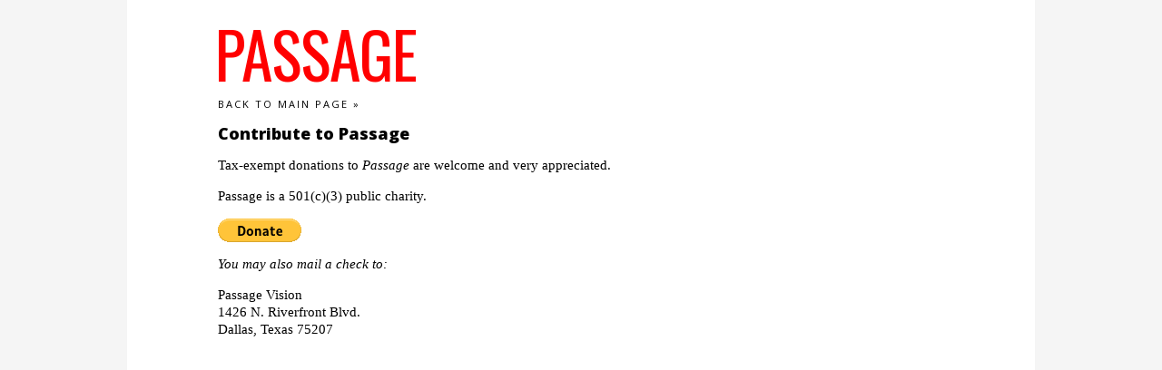

--- FILE ---
content_type: text/html; charset=UTF-8
request_url: https://passagevision.com/contribute.html
body_size: 2267
content:
<!DOCTYPE HTML PUBLIC "-//W3C//DTD HTML 4.01 Transitional//EN" "http://www.w3.org/TR/html4/loose.dtd"><html><head><title>Passage, an online magazine of visions and voices</title><link rel="stylesheet" type="text/css" href="css/project-styles3.css"><link rel="preconnect" href="https://fonts.googleapis.com"> <link rel="preconnect" href="https://fonts.gstatic.com" crossorigin> <link href="https://fonts.googleapis.com/css2?family=Open+Sans:ital,wght@0,400;0,800;1,400;1,800&family=Oswald&display=swap" rel="stylesheet"><link href="https://fonts.googleapis.com/css2?family=Oswald&display=swap" rel="stylesheet"><meta http-equiv="Content-Type" content="text/html; charset=utf-8"><meta name="viewport" content="width=device-width, initial-scale=1.0"></head><body><div class="page">	<div class="inner">		<div class="mainsection">			<div class="masthead">			PASSAGE			</div>	<!-- /end .masthead -->			<div class="submast">			<a href="index.html">Back to main page&nbsp;&#187;</a>			</div>	<!-- /end .submast -->						<div class="text">			<p><span class="texttitle">Contribute to Passage</span></p>			<p>Tax-exempt donations to <i>Passage</i> are welcome and very appreciated.</p>						<p>Passage is a 501(c)(3) public charity.</p>						<a href="https://www.paypal.com/donate/?hosted_button_id=YHUWZ9EE5GBSQ"  style="border-bottom: none !important;"><img alt="" border="0" src="images/donatebutton.gif"></a>			<!-- 			<form action="https://www.paypal.com/cgi-bin/webscr" method="post" target="_top">			<input type="hidden" name="cmd" value="_s-xclick" />			<input type="hidden" name="hosted_button_id" value="9HPJ7B72SWEQY" />			<input type="image" src="https://www.paypalobjects.com/en_US/i/btn/btn_donate_LG.gif" border="0" name="submit" title="PayPal - The safer, easier way to pay online!" alt="Donate with PayPal button" />			<img alt="" border="0" src="https://www.paypal.com/en_US/i/scr/pixel.gif" width="1" height="1" />			</form> 			-->						<p><i>You may also mail a check to:</i></p>						<p>Passage Vision<br>			1426 N. Riverfront Blvd.<br>			Dallas, Texas 75207</p>			</div>	<!-- /end .text -->		</div>	<!-- /end .mainsection -->	</div>	<!-- /end .inner --></div>	<!-- /end .page --></body></html>

--- FILE ---
content_type: text/css
request_url: https://passagevision.com/css/project-styles3.css
body_size: 16830
content:
/* notes on grid: design optimized for 980px but max-width is 1280px */

body {
	margin: 0;
	background: #f5f5f5;
	color: #000000;
}

html {
	-webkit-text-size-adjust: 100%;		/* prevent font scaling in landscape but allow user zoom */
}

.page {									/* only needed to make inner's width/margin work */
}

.inner {
	background: #ffffff;
	max-width: 1000px;					/* allow page no wider than 1000 pixels */
	margin: 0 auto;
}

img {
	max-width: 100%;					/* enables fluid images on browser resize */
	image-rendering: crisp-edges;		/* see G4V folder, fixes safari-retina blurring */
}

a {
	color: #000000;
	text-decoration: none;
}

a:visited {
	color: #000000;
	text-decoration: none;
}

a:active {
	color: #000000;						/* color when you click on the link */
	text-decoration: none;
}

a:hover {
	text-decoration: none;
	border-bottom: 1px dotted;
}

#redlink {
	color: #ff0000;
	visited: #ff0000;
	hover: #ff0000;
}

h1 {
	font: 13px "Open Sans", Arial, sans-serif;
	font-weight: 800;
	color: #000000;
	line-height: 140%;
	margin-top: -5px;
}

.indentH1 {
	margin-left: 10%;					/* 100px / 1000px */
}

b {
	font-weight: 800;
}

.noital {
	font-style: normal;
}



/* -------- MAIN SECTION -------- */

.mainsection {
	padding-top: 20px;
	padding-bottom: 20px;
}

.noborder {
	border: 0 !important;
}


/* -------- MAIN PAGE -------- */

.masthead {
	margin-left: 10%;					/* 100px / 1000px */
	margin-right: 10%;					/* 100px / 1000px */
	margin-bottom: 10px;
	font: 70px Oswald, "Open Sans";
	text-indent: -3px;					/* move it left to align with rest of text */
	color: #ff0000;
	font-weight: 400;
	letter-spacing: -1px;
	line-height: 110%;
}

.submast {
	margin-left: 10%;					/* 100px / 1000px */
	margin-right: 10%;					/* 100px / 1000px */
	margin-bottom: 10px;
	font: 11px "Open Sans", Helvetica, Arial;
	text-transform: uppercase;
	letter-spacing: 2px;
	font-weight: 400;
}

.charitynotice {
	margin-left: 10%;					/* 100px / 1000px */
	margin-right: 10%;					/* 100px / 1000px */
	margin-top: 15px;
	margin-bottom: 12px;
	font: 13px Georgia, Times;
	font-weight: 400;
	line-height: 130%;
	color: #666666;
}

.logo {
	width: 35%;
	margin-left: 10%;					/* 100px / 1000px */
	margin-right: 10%;					/* 100px / 1000px */
	margin-top: 15px;
	margin-bottom: 15px;
}

.logo a {
	border-bottom: none !important;		/* remove dotted underline on hover */
}

.biglinks {
	margin-left: 10%;					/* 100px / 1000px */
	margin-right: 10%;					/* 100px / 1000px */
	margin-top: 15px;
	margin-bottom: 15px;
	font: 15px "Open Sans", Helvetica, Arial;
	font-weight: 800;
}

.previousissues {
	font: 13px "Open Sans", Helvetica, Arial;
	font-weight: 400;
	background-color: #dfdfdf;
	line-height: 130%;
	color: #000000;
	padding: 12px;
	margin-left: 10%;					/* 100px / 1000px */
	margin-right: 10.2%;				/* 100px / 1000px */
	margin-top: 15px;
	margin-bottom: 10px;
	border-radius: 10px;
}

.grid4row {
	margin-left: 10%;					/* 100px / 1000px */
	margin-right: 10%;					/* 100px / 1000px */
	padding-top: 10px;
	padding-bottom: 10px;
}

.grid4row:after {						/* self-clears floats */
	content: " ";
	display: block;
	height: 0;
	clear: both;
	overflow: hidden;
	visibility: hidden;
}

.grid2row1 {
	width: 48.5%;
	float: left;
}

.grid2row2 {
	width: 48.5%;
	float: left;
	margin-left: 2.5%;
}

.gridsquare {
	width: 47.5%;						/* biggest I can go without it dropping down */
	float: left;
	position: relative;					/* see notes on square div */
	font: 2vw "Open Sans", Helvetica, Arial;
	font-weight: 400;
	text-align: center;
	line-height: 120%;
	color: #ffffff;
	border-radius: 10px;
	overflow: hidden;					/* in case too much text for div */
}

.gridsquare:after {						/* see notes on square div */
	content: "";
	display: block;
	padding-bottom: 100%;
}

.smallcaps {
	font-size: 11px;
	text-transform: uppercase;
	letter-spacing: 2px;
	line-height: 170%;
}

.content {								/* see notes on square div */
	position: absolute;
	width: 90%;
	height: 90%;
	padding-top: 5%;
	padding-left: 5%;
	display: flex;
	justify-content: center;
	align-items: center;
}

.whitelink a {
	color: #ffffff;
}

.gridsquare + .gridsquare {
	margin-left: 5%;
}

.gridsquare a:hover:first-child {
	border: 0;							/* disable dotted underline on hover on image */
}


/* -------- TEXT PAGES -------- */

.text {
	font: 15px Georgia, Times;
	font-weight: 400;
	line-height: 130%;
	color: #000000;
	margin-left: 10%;					/* 100px / 1000px */
	margin-right: 10%;					/* 100px / 1000px */
}

.texttitle {
	font: 18px "Open Sans", Arial, Helvetica;
	font-weight: 800;
	line-height: 120%;
	color: #000000;
}

.byline {
	font: 11px "Open Sans", Helvetica, Arial;
	text-transform: uppercase;
	letter-spacing: 2px;
	font-weight: 400;
	margin-bottom: 20px;
}

.definition {
	padding: 15px;
	background-color: #cccccc;
	border-radius: 10px;
}

.notes {
	font: italic 13px Georgia, Times;	/* this is for small ital text, see haddad */
	line-height: 125%;
	margin-top: 20px;
}

.hidethis {
	visibility: hidden;
}

.highlightbox {
	display: inline-block;				/* shrink-wrap, see notes in lopes chronicles */
	padding: 10px;
	background-color: #000000;
	font: italic 15px Georgia, Times;
}

.highlightbox a {
	color: #ffffff;
}

.photofloatR {
	float: right;
	margin-left: 20px;
	margin-bottom: 15px;
	width: 37.5%;						/* 300px / 800px */
	vertical-align: top;				/* makes image align with top of text */
}

.photofloatR400 {
	float: right;
	margin-left: 20px;
	margin-bottom: 15px;
	width: 50%;							/* 400px / 800px */
	vertical-align: top;				/* makes image align with top of text */
}

.photofloatL {
	float: left;
	margin-right: 20px;
	margin-bottom: 15px;
	width: 37.5%;						/* 300px / 800px */
	vertical-align: top;				/* makes image align with top of text */
}

.sidebyside300pics {					/* only use two 300 x 400 images here */
	max-width: 620px;
}

.sidebyside300pics:after {				/* self-clears floats */
	content: " ";
	display: block;
	height: 0;
	clear: both;
	overflow: hidden;
	visibility: hidden;
}

.sidebyside380pics {					/* only use two 380 x --- images here */
	max-width: 760px;
}

.sidebyside380pics:after {				/* self-clears floats */
	content: " ";
	display: block;
	height: 0;
	clear: both;
	overflow: hidden;
	visibility: hidden;
}

.sidebyside390max {						/* only use two 390 x --- images here, this max width */
	max-width: 800px;
}

.sidebyside390max:after {				/* self-clears floats */
	content: " ";
	display: block;
	height: 0;
	clear: both;
	overflow: hidden;
	visibility: hidden;
}

.sidebysidepicsL {
	float: left;
	width: 48%;
}

.sidebysidepicsR {
	float: left;
	margin-left: 4%;
	width: 48%;
}

.youtubediv {
	position: relative;
	padding-bottom: 56.25%;					/* see notes in "embed video files" file */
}

.youtubeiframe {
	position: absolute;
	top: 0;
	left: 0;
	width: 100%;
	height: 100%;
}

/* -------- 2 COLUMNS SIDE BY SIDE, EQUAL WIDTH, FOR L/R CAPTIONS -------- */

.column {
	float: left;
	width: 50%;
}

.row:after {								/* clears the float after row div closes */
	content: " ";
	display: block;
	height: 0;
	clear: both;
	overflow: hidden;
	visibility: hidden;
}

/* -------- INDIVIDUAL BG IMAGES AND COLORS -------- */

.bgcolor01 {
	background-color: #666666;				/* dark gray */
}

.bgcolor02 {
	background-color: #770000;				/* blood red */
}

.bgcolor03 {
	background-color: #cccccc;				/* light gray */
}

.bgcolor04 {
	background-color: #000000;				/* black */
}

.bgcolor05 {
	background-color: #33ffff;				/* cyan */
}

.bgcolor06 {
	background-color: #e2e500;				/* yellow */
}

.bgcolor07 {
	background-color: #669933;				/* pea green */
}

.bgcolor08 {
	background-color: #ff0000;				/* red */
}

.bgcolor09 {
	background-color: #78a1bb;				/* dim blue sky */
}
	
.bgcolor10 {
	background-color: #ffa7c4;				/* pink */
}
	
.bgcolor11 {
	background-color: #6a5128;				/* brown */
}

.bgcolor12 {
	background-color: #5c7280;				/* slate */
}

.bgcolor4-2 {
	background-color: #482254;
}

.bgcolor4-4 {
	background-color: #a34257;
}

.bgcolor4-5 {
	background-color: #667568;
}

.bgcolor4-6 {
	background-color: #8ba78f;
}

.bgcolor4-7 {
	background-color: #9c49b5;
}

.bgcolor4-9 {
	background-color: #82c46e;
}

.bgcolor4-12 {
	background-color: #d0c0e5;
}

.bgcolor5-2 {
	background-color: #18475d;
}

.bgcolor5-4 {
	background-color: #652a65;
}

.bgcolor5-5 {
	background-color: #a98132;
}

.bgcolor5-6 {
	background-color: #ffc032;
}

.bgcolor5-8 {
	background-color: #3499c9;
}

.bgcolor5-9 {
	background-color: #d4835d;
}

.bgcolor5-12 {
	background-color: #b9eceb;
}

.bgcolor6-1 {
	background-color: #39348a;				/* fuchsia */
}

.bgcolor6-2 {
	background-color: #5d1840;				/* burgundy */
}

.bgcolor6-3 {
	background-color: #5f652a;				/* olive */
}

.bgcolor6-4 {
	background-color: #32a98d;				/* emerald */
}

.bgcolor6-5 {
	background-color: #32ffd5;				/* cyan */
}

.bgcolor7-1 {
	background-color: #181f5b;				/* navy */
}

.bgcolor7-2 {
	background-color: #0ade84;				/* sort of turquoise */
}

.bgcolor7-3 {
	background-color: #3544c5;				/* blue */
}

.bgcolor7-4 {
	background-color: #d6ff51;				/* neon */
}

.bgcolor7-5 {
	background-color: #d4c563;				/* tan */
}

.bgcolor8-1 {
	background-color: #0a3b6b;				/* greenish navy */
}

.bgcolor8-2 {
	background-color: #801ac5;				/* violet */
}

.bgcolor8-3 {
	background-color: #7c7762;				/* cement */
}

.bgcolor8-4 {
	background-color: #1580e7;				/* aqua */
}

.bgcolor8-5 {
	background-color: #ed944b;				/* orange */
}

.bgcolor8-6 {
	background-color: #aee9f5;				/* baby blue */
}

.bgcolor9-1 {
	background-color: #256d0a;				/* hunter green */
}

.bgcolor9-2 {
	background-color: #57ea24;				/* acid green */
}

.bgcolor9-4 {
	background-color: #3a00af;				/* purple */
}

.bgcolor9-5 {
	background-color: #1375a7;				/* sat blue */
}

.bgcolor10-1 {
	background-color: #a85805;				/* fall red */
}

.bgcolor10-2 {
	background-color: #a39136;				/* fall olive */
}

.bgcolor10-3 {
	background-color: #e7d34f;				/* fall gold */
}

.bgcolor11-1 {
	background-color: #9be400;				/* chartreuse */
}

.bgcolor11-2 {
	background-color: #5a6780;				/* slate */
}

.bgcolor11-3 {
	background-color: #fc5500;				/* orange */
}

.bgcolor11-4 {
	background-color: #727500;				/* nudda olive */
}

.bgcolor12-1 {
	background-color: #40bd5f;				/* bright green */
}

.bgcolor12-2 {
	background-color: #aaff66;				/* wow green */
}

.bgcolor12-3 {
	background-color: #ea3922;				/* red */
}

.bgcolor13-1 {
	background-color: #e0403c;				/* bright red */
}

.bgcolor13-2 {
	background-color: #beb823;				/* yet another olive */
}

.bgcolor13-3 {
	background-color: #681c1a;				/* yet another burgundy */
}

.bgcolor13-4 {
	background-color: #59e0d3;				/* sorta cyan */
}






.bgimage02 {
	background: url(../images/bgimage02.jpg) no-repeat center center; 
}

.bgimage03 {
	background: url(../images/bgimage03.jpg) no-repeat center center; 
}

.bgimage04 {
	background: url(../images/bgimage04.jpg) no-repeat center center; 
}

.bgimage05 {
	background: url(../images/bgimage05.jpg) no-repeat center center; 
}

.bgimage06 {
	background: url(../images/bgimage06.jpg) no-repeat center center; 
}

.bgimage07 {
	background: url(../images/bgimage07.jpg) no-repeat center center; 
}

.bgimage08 {
	background: url(../images/bgimage08.jpg) no-repeat center center; 
}

.bgimage09 {
	background: url(../images/bgimage09.jpg) no-repeat center center; 
}

.bgimage10 {
	background: url(../images/bgimage10.jpg) no-repeat center center; 
}

.bgimage11 {
	background: url(../images/bgimage11.jpg) no-repeat center center; 
}

.bgimage12 {
	background: url(../images/bgimage12.jpg) no-repeat center center; 
}

.bgimage13 {
	background: url(../images/bgimage13.jpg) no-repeat center center; 
}

.bgimage14 {
	background: url(../images/bgimage14.jpg) no-repeat center center; 
}

.bgimage15 {
	background: url(../images/bgimage15.jpg) no-repeat center center; 
}

.bgimage16 {
	background: url(../images/bgimage16.jpg) no-repeat center center; 
}

.bgimage17 {
	background: url(../images/bgimage17.jpg) no-repeat center center; 
}

.bgimage18 {
	background: url(../images/bgimage18.jpg) no-repeat center center; 
}

.bgimage19 {
	background: url(../images/bgimage19.jpg) no-repeat center center; 
}

.bgimage5-1 {
	background: url(../images/bgimage5-1.jpg) no-repeat center center; 
}

.bgimage5-7 {
	background: url(../images/bgimage5-7.jpg) no-repeat center center; 
}

.bgimage5-10 {
	background: url(../images/bgimage5-10.jpg) no-repeat center center; 
}

.bgimage6-1 {
	background: url(../images/bgimage6-1.jpg) no-repeat center center; 
}

.bgimage6-2 {
	background: url(../images/bgimage6-2.jpg) no-repeat center center; 
}

.bgimage6-3 {
	background: url(../images/bgimage6-3.jpg) no-repeat center center; 
}

.bgimage7-1 {
	background: url(../images/bgimage7-1.jpg) no-repeat center center; 
}

.bgimage7-2 {
	background: url(../images/bgimage7-2.jpg) no-repeat center center; 
}

.bgimage7-3 {
	background: url(../images/bgimage7-3.jpg) no-repeat center center; 
}

.bgimage8-1 {
	background: url(../images/bgimage8-1.jpg) no-repeat center center; 
}

.bgimage8-2 {
	background: url(../images/bgimage8-2.jpg) no-repeat center center; 
}

.bgimage8-3 {
	background: url(../images/bgimage8-3.jpg) no-repeat center center; 
}

.bgimage9-1 {
	background: url(../images/bgimage9-1.jpg) no-repeat center center; 
}

.bgimage9-2 {
	background: url(../images/bgimage9-2.jpg) no-repeat center center; 
}

.bgimage9-3 {
	background: url(../images/bgimage9-3.jpg) no-repeat center center; 
}

.bgimage10-1 {
	background: url(../images/bgimage10-1.jpg) no-repeat center center; 
}

.bgimage10-2 {
	background: url(../images/bgimage10-2.jpg) no-repeat center center; 
}

.bgimage10-3 {
	background: url(../images/bgimage10-3.jpg) no-repeat center center; 
}

.bgimage11-1 {
	background: url(../images/bgimage11-1.jpg) no-repeat center center; 
}

.bgimage11-2 {
	background: url(../images/bgimage11-2.jpg) no-repeat center center; 
}

.bgimage11-3 {
	background: url(../images/bgimage11-3.jpg) no-repeat center center; 
}

.bgimage12-1 {
	background: url(../images/bgimage12-1.jpg) no-repeat center center; 
}

.bgimage12-2 {
	background: url(../images/bgimage12-2.jpg) no-repeat center center; 
}

.bgimage12-3 {
	background: url(../images/bgimage12-3.jpg) no-repeat center center; 
}

.bgimage13-1 {
	background: url(../images/bgimage13-1.jpg) no-repeat center center; 
}

.bgimage13-2 {
	background: url(../images/bgimage13-2.jpg) no-repeat center center; 
}

.bgimage13-3 {
	background: url(../images/bgimage13-3.jpg) no-repeat center center; 
}

.bgimage14-1 {
	background: url(../images/bgimage14-1.jpg) no-repeat center center; 
}

.bgimage14-2 {
	background: url(../images/bgimage14-2.jpg) no-repeat center center; 
}

.bgimage14-3 {
	background: url(../images/bgimage14-3.jpg) no-repeat center center; 
}

.bgcover {									/* this has to stay here, after bgimage */
	-webkit-background-size: cover;
	-moz-background-size: cover;
	-o-background-size: cover;
	background-size: cover;
}




/* -------- LARGER THAN 1000 PX -------- */

 @media screen and (min-width: 1000px) {

.gridsquare {
	font-size: 20px;						/* turns off vw */
}
}											/* end larger than 1000px */


/* -------- PAD LAYOUT OVERRIDES START HERE -------- */

@media (max-width: 730px) {

.logo {
	width: 45%;
}


.grid4row {
	padding-top: 10px;
	padding-bottom: 10px;
}

.grid2row1 {
	width: 100%;
	float: none;
}

.grid2row1:after {							/* self-clears floats */
	content: " ";
	display: block;
	height: 0;
	clear: both;
	overflow: hidden;
	visibility: hidden;
}

.grid2row2 {
	width: 100%;
	float: none;
	padding-top: 10px;
	padding-bottom: 0;
	margin-top: 10px;
	margin-left: 0;
}

.grid2row2:after {							/* self-clears floats */
	content: " ";
	display: block;
	height: 0;
	clear: both;
	overflow: hidden;
	visibility: hidden;
}

.gridsquare {
	font-size: 4.5vw;
}


}											/* end max-width 730px */

/* -------- MOBILE LAYOUT OVERRIDES START HERE -------- */

@media (max-width: 480px) {

.inner {
	width: 100%;
}

.mainsection {
	padding-top: 10px;
}

.masthead {
	margin-left: 4%;
	margin-right: 4%;
	font-size: 60px;
}

.submast {
	margin-left: 4%;
	margin-right: 4%;
	margin-bottom: 10px;
	font: 12px "Open Sans";
	font-weight: 400;
}

.charitynotice {
	margin-left: 4%;
	margin-right: 4%;
}

.logo {
	width: 92%;
	margin-left: 4%;
	margin-right: 4%;
}

.biglinks {
	margin-left: 4%;
	margin-right: 4%;
	margin-bottom: 10px;
}

.previousissues {
	margin-left: 4%;
	margin-right: 4%;
}

.grid4row {
	margin-left: 4%;
	margin-right: 4%;
	padding-bottom: 10px;
}

.gridsquare {
	float: none;
	width: 100%;
	font-size: 10vw;
}

.gridsquare + .gridsquare {
	margin-left: 0;
	margin-top: 20px;
}

.text {
	margin-left: 4%;
	margin-right: 4%;
}

.photofloatR {
	width: 50%;
}

.photofloatL {
	width: 50%;
}


}											/* end max-width 480px */
